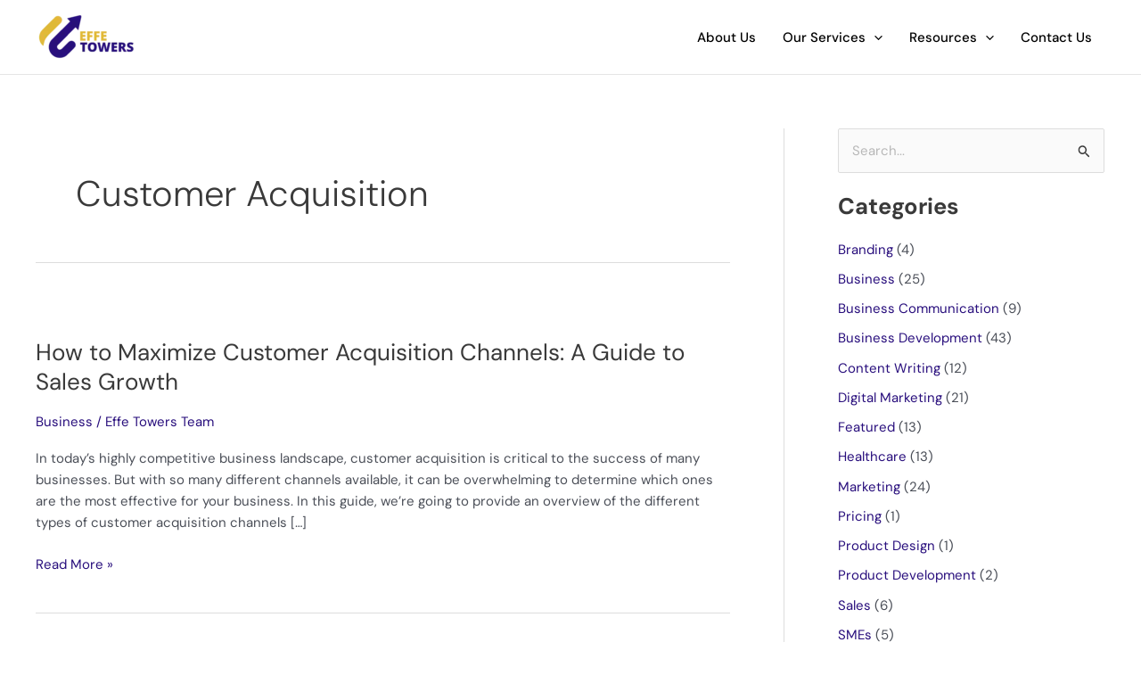

--- FILE ---
content_type: text/html; charset=utf-8
request_url: https://www.google.com/recaptcha/api2/anchor?ar=1&k=6LdqCDIaAAAAAOYWp4DCtWGexBbQ0pjF6nTCkeqA&co=aHR0cHM6Ly9lZmZldG93ZXJzLmNvbTo0NDM.&hl=en&v=N67nZn4AqZkNcbeMu4prBgzg&size=normal&anchor-ms=20000&execute-ms=30000&cb=95evmb1wd6hj
body_size: 49225
content:
<!DOCTYPE HTML><html dir="ltr" lang="en"><head><meta http-equiv="Content-Type" content="text/html; charset=UTF-8">
<meta http-equiv="X-UA-Compatible" content="IE=edge">
<title>reCAPTCHA</title>
<style type="text/css">
/* cyrillic-ext */
@font-face {
  font-family: 'Roboto';
  font-style: normal;
  font-weight: 400;
  font-stretch: 100%;
  src: url(//fonts.gstatic.com/s/roboto/v48/KFO7CnqEu92Fr1ME7kSn66aGLdTylUAMa3GUBHMdazTgWw.woff2) format('woff2');
  unicode-range: U+0460-052F, U+1C80-1C8A, U+20B4, U+2DE0-2DFF, U+A640-A69F, U+FE2E-FE2F;
}
/* cyrillic */
@font-face {
  font-family: 'Roboto';
  font-style: normal;
  font-weight: 400;
  font-stretch: 100%;
  src: url(//fonts.gstatic.com/s/roboto/v48/KFO7CnqEu92Fr1ME7kSn66aGLdTylUAMa3iUBHMdazTgWw.woff2) format('woff2');
  unicode-range: U+0301, U+0400-045F, U+0490-0491, U+04B0-04B1, U+2116;
}
/* greek-ext */
@font-face {
  font-family: 'Roboto';
  font-style: normal;
  font-weight: 400;
  font-stretch: 100%;
  src: url(//fonts.gstatic.com/s/roboto/v48/KFO7CnqEu92Fr1ME7kSn66aGLdTylUAMa3CUBHMdazTgWw.woff2) format('woff2');
  unicode-range: U+1F00-1FFF;
}
/* greek */
@font-face {
  font-family: 'Roboto';
  font-style: normal;
  font-weight: 400;
  font-stretch: 100%;
  src: url(//fonts.gstatic.com/s/roboto/v48/KFO7CnqEu92Fr1ME7kSn66aGLdTylUAMa3-UBHMdazTgWw.woff2) format('woff2');
  unicode-range: U+0370-0377, U+037A-037F, U+0384-038A, U+038C, U+038E-03A1, U+03A3-03FF;
}
/* math */
@font-face {
  font-family: 'Roboto';
  font-style: normal;
  font-weight: 400;
  font-stretch: 100%;
  src: url(//fonts.gstatic.com/s/roboto/v48/KFO7CnqEu92Fr1ME7kSn66aGLdTylUAMawCUBHMdazTgWw.woff2) format('woff2');
  unicode-range: U+0302-0303, U+0305, U+0307-0308, U+0310, U+0312, U+0315, U+031A, U+0326-0327, U+032C, U+032F-0330, U+0332-0333, U+0338, U+033A, U+0346, U+034D, U+0391-03A1, U+03A3-03A9, U+03B1-03C9, U+03D1, U+03D5-03D6, U+03F0-03F1, U+03F4-03F5, U+2016-2017, U+2034-2038, U+203C, U+2040, U+2043, U+2047, U+2050, U+2057, U+205F, U+2070-2071, U+2074-208E, U+2090-209C, U+20D0-20DC, U+20E1, U+20E5-20EF, U+2100-2112, U+2114-2115, U+2117-2121, U+2123-214F, U+2190, U+2192, U+2194-21AE, U+21B0-21E5, U+21F1-21F2, U+21F4-2211, U+2213-2214, U+2216-22FF, U+2308-230B, U+2310, U+2319, U+231C-2321, U+2336-237A, U+237C, U+2395, U+239B-23B7, U+23D0, U+23DC-23E1, U+2474-2475, U+25AF, U+25B3, U+25B7, U+25BD, U+25C1, U+25CA, U+25CC, U+25FB, U+266D-266F, U+27C0-27FF, U+2900-2AFF, U+2B0E-2B11, U+2B30-2B4C, U+2BFE, U+3030, U+FF5B, U+FF5D, U+1D400-1D7FF, U+1EE00-1EEFF;
}
/* symbols */
@font-face {
  font-family: 'Roboto';
  font-style: normal;
  font-weight: 400;
  font-stretch: 100%;
  src: url(//fonts.gstatic.com/s/roboto/v48/KFO7CnqEu92Fr1ME7kSn66aGLdTylUAMaxKUBHMdazTgWw.woff2) format('woff2');
  unicode-range: U+0001-000C, U+000E-001F, U+007F-009F, U+20DD-20E0, U+20E2-20E4, U+2150-218F, U+2190, U+2192, U+2194-2199, U+21AF, U+21E6-21F0, U+21F3, U+2218-2219, U+2299, U+22C4-22C6, U+2300-243F, U+2440-244A, U+2460-24FF, U+25A0-27BF, U+2800-28FF, U+2921-2922, U+2981, U+29BF, U+29EB, U+2B00-2BFF, U+4DC0-4DFF, U+FFF9-FFFB, U+10140-1018E, U+10190-1019C, U+101A0, U+101D0-101FD, U+102E0-102FB, U+10E60-10E7E, U+1D2C0-1D2D3, U+1D2E0-1D37F, U+1F000-1F0FF, U+1F100-1F1AD, U+1F1E6-1F1FF, U+1F30D-1F30F, U+1F315, U+1F31C, U+1F31E, U+1F320-1F32C, U+1F336, U+1F378, U+1F37D, U+1F382, U+1F393-1F39F, U+1F3A7-1F3A8, U+1F3AC-1F3AF, U+1F3C2, U+1F3C4-1F3C6, U+1F3CA-1F3CE, U+1F3D4-1F3E0, U+1F3ED, U+1F3F1-1F3F3, U+1F3F5-1F3F7, U+1F408, U+1F415, U+1F41F, U+1F426, U+1F43F, U+1F441-1F442, U+1F444, U+1F446-1F449, U+1F44C-1F44E, U+1F453, U+1F46A, U+1F47D, U+1F4A3, U+1F4B0, U+1F4B3, U+1F4B9, U+1F4BB, U+1F4BF, U+1F4C8-1F4CB, U+1F4D6, U+1F4DA, U+1F4DF, U+1F4E3-1F4E6, U+1F4EA-1F4ED, U+1F4F7, U+1F4F9-1F4FB, U+1F4FD-1F4FE, U+1F503, U+1F507-1F50B, U+1F50D, U+1F512-1F513, U+1F53E-1F54A, U+1F54F-1F5FA, U+1F610, U+1F650-1F67F, U+1F687, U+1F68D, U+1F691, U+1F694, U+1F698, U+1F6AD, U+1F6B2, U+1F6B9-1F6BA, U+1F6BC, U+1F6C6-1F6CF, U+1F6D3-1F6D7, U+1F6E0-1F6EA, U+1F6F0-1F6F3, U+1F6F7-1F6FC, U+1F700-1F7FF, U+1F800-1F80B, U+1F810-1F847, U+1F850-1F859, U+1F860-1F887, U+1F890-1F8AD, U+1F8B0-1F8BB, U+1F8C0-1F8C1, U+1F900-1F90B, U+1F93B, U+1F946, U+1F984, U+1F996, U+1F9E9, U+1FA00-1FA6F, U+1FA70-1FA7C, U+1FA80-1FA89, U+1FA8F-1FAC6, U+1FACE-1FADC, U+1FADF-1FAE9, U+1FAF0-1FAF8, U+1FB00-1FBFF;
}
/* vietnamese */
@font-face {
  font-family: 'Roboto';
  font-style: normal;
  font-weight: 400;
  font-stretch: 100%;
  src: url(//fonts.gstatic.com/s/roboto/v48/KFO7CnqEu92Fr1ME7kSn66aGLdTylUAMa3OUBHMdazTgWw.woff2) format('woff2');
  unicode-range: U+0102-0103, U+0110-0111, U+0128-0129, U+0168-0169, U+01A0-01A1, U+01AF-01B0, U+0300-0301, U+0303-0304, U+0308-0309, U+0323, U+0329, U+1EA0-1EF9, U+20AB;
}
/* latin-ext */
@font-face {
  font-family: 'Roboto';
  font-style: normal;
  font-weight: 400;
  font-stretch: 100%;
  src: url(//fonts.gstatic.com/s/roboto/v48/KFO7CnqEu92Fr1ME7kSn66aGLdTylUAMa3KUBHMdazTgWw.woff2) format('woff2');
  unicode-range: U+0100-02BA, U+02BD-02C5, U+02C7-02CC, U+02CE-02D7, U+02DD-02FF, U+0304, U+0308, U+0329, U+1D00-1DBF, U+1E00-1E9F, U+1EF2-1EFF, U+2020, U+20A0-20AB, U+20AD-20C0, U+2113, U+2C60-2C7F, U+A720-A7FF;
}
/* latin */
@font-face {
  font-family: 'Roboto';
  font-style: normal;
  font-weight: 400;
  font-stretch: 100%;
  src: url(//fonts.gstatic.com/s/roboto/v48/KFO7CnqEu92Fr1ME7kSn66aGLdTylUAMa3yUBHMdazQ.woff2) format('woff2');
  unicode-range: U+0000-00FF, U+0131, U+0152-0153, U+02BB-02BC, U+02C6, U+02DA, U+02DC, U+0304, U+0308, U+0329, U+2000-206F, U+20AC, U+2122, U+2191, U+2193, U+2212, U+2215, U+FEFF, U+FFFD;
}
/* cyrillic-ext */
@font-face {
  font-family: 'Roboto';
  font-style: normal;
  font-weight: 500;
  font-stretch: 100%;
  src: url(//fonts.gstatic.com/s/roboto/v48/KFO7CnqEu92Fr1ME7kSn66aGLdTylUAMa3GUBHMdazTgWw.woff2) format('woff2');
  unicode-range: U+0460-052F, U+1C80-1C8A, U+20B4, U+2DE0-2DFF, U+A640-A69F, U+FE2E-FE2F;
}
/* cyrillic */
@font-face {
  font-family: 'Roboto';
  font-style: normal;
  font-weight: 500;
  font-stretch: 100%;
  src: url(//fonts.gstatic.com/s/roboto/v48/KFO7CnqEu92Fr1ME7kSn66aGLdTylUAMa3iUBHMdazTgWw.woff2) format('woff2');
  unicode-range: U+0301, U+0400-045F, U+0490-0491, U+04B0-04B1, U+2116;
}
/* greek-ext */
@font-face {
  font-family: 'Roboto';
  font-style: normal;
  font-weight: 500;
  font-stretch: 100%;
  src: url(//fonts.gstatic.com/s/roboto/v48/KFO7CnqEu92Fr1ME7kSn66aGLdTylUAMa3CUBHMdazTgWw.woff2) format('woff2');
  unicode-range: U+1F00-1FFF;
}
/* greek */
@font-face {
  font-family: 'Roboto';
  font-style: normal;
  font-weight: 500;
  font-stretch: 100%;
  src: url(//fonts.gstatic.com/s/roboto/v48/KFO7CnqEu92Fr1ME7kSn66aGLdTylUAMa3-UBHMdazTgWw.woff2) format('woff2');
  unicode-range: U+0370-0377, U+037A-037F, U+0384-038A, U+038C, U+038E-03A1, U+03A3-03FF;
}
/* math */
@font-face {
  font-family: 'Roboto';
  font-style: normal;
  font-weight: 500;
  font-stretch: 100%;
  src: url(//fonts.gstatic.com/s/roboto/v48/KFO7CnqEu92Fr1ME7kSn66aGLdTylUAMawCUBHMdazTgWw.woff2) format('woff2');
  unicode-range: U+0302-0303, U+0305, U+0307-0308, U+0310, U+0312, U+0315, U+031A, U+0326-0327, U+032C, U+032F-0330, U+0332-0333, U+0338, U+033A, U+0346, U+034D, U+0391-03A1, U+03A3-03A9, U+03B1-03C9, U+03D1, U+03D5-03D6, U+03F0-03F1, U+03F4-03F5, U+2016-2017, U+2034-2038, U+203C, U+2040, U+2043, U+2047, U+2050, U+2057, U+205F, U+2070-2071, U+2074-208E, U+2090-209C, U+20D0-20DC, U+20E1, U+20E5-20EF, U+2100-2112, U+2114-2115, U+2117-2121, U+2123-214F, U+2190, U+2192, U+2194-21AE, U+21B0-21E5, U+21F1-21F2, U+21F4-2211, U+2213-2214, U+2216-22FF, U+2308-230B, U+2310, U+2319, U+231C-2321, U+2336-237A, U+237C, U+2395, U+239B-23B7, U+23D0, U+23DC-23E1, U+2474-2475, U+25AF, U+25B3, U+25B7, U+25BD, U+25C1, U+25CA, U+25CC, U+25FB, U+266D-266F, U+27C0-27FF, U+2900-2AFF, U+2B0E-2B11, U+2B30-2B4C, U+2BFE, U+3030, U+FF5B, U+FF5D, U+1D400-1D7FF, U+1EE00-1EEFF;
}
/* symbols */
@font-face {
  font-family: 'Roboto';
  font-style: normal;
  font-weight: 500;
  font-stretch: 100%;
  src: url(//fonts.gstatic.com/s/roboto/v48/KFO7CnqEu92Fr1ME7kSn66aGLdTylUAMaxKUBHMdazTgWw.woff2) format('woff2');
  unicode-range: U+0001-000C, U+000E-001F, U+007F-009F, U+20DD-20E0, U+20E2-20E4, U+2150-218F, U+2190, U+2192, U+2194-2199, U+21AF, U+21E6-21F0, U+21F3, U+2218-2219, U+2299, U+22C4-22C6, U+2300-243F, U+2440-244A, U+2460-24FF, U+25A0-27BF, U+2800-28FF, U+2921-2922, U+2981, U+29BF, U+29EB, U+2B00-2BFF, U+4DC0-4DFF, U+FFF9-FFFB, U+10140-1018E, U+10190-1019C, U+101A0, U+101D0-101FD, U+102E0-102FB, U+10E60-10E7E, U+1D2C0-1D2D3, U+1D2E0-1D37F, U+1F000-1F0FF, U+1F100-1F1AD, U+1F1E6-1F1FF, U+1F30D-1F30F, U+1F315, U+1F31C, U+1F31E, U+1F320-1F32C, U+1F336, U+1F378, U+1F37D, U+1F382, U+1F393-1F39F, U+1F3A7-1F3A8, U+1F3AC-1F3AF, U+1F3C2, U+1F3C4-1F3C6, U+1F3CA-1F3CE, U+1F3D4-1F3E0, U+1F3ED, U+1F3F1-1F3F3, U+1F3F5-1F3F7, U+1F408, U+1F415, U+1F41F, U+1F426, U+1F43F, U+1F441-1F442, U+1F444, U+1F446-1F449, U+1F44C-1F44E, U+1F453, U+1F46A, U+1F47D, U+1F4A3, U+1F4B0, U+1F4B3, U+1F4B9, U+1F4BB, U+1F4BF, U+1F4C8-1F4CB, U+1F4D6, U+1F4DA, U+1F4DF, U+1F4E3-1F4E6, U+1F4EA-1F4ED, U+1F4F7, U+1F4F9-1F4FB, U+1F4FD-1F4FE, U+1F503, U+1F507-1F50B, U+1F50D, U+1F512-1F513, U+1F53E-1F54A, U+1F54F-1F5FA, U+1F610, U+1F650-1F67F, U+1F687, U+1F68D, U+1F691, U+1F694, U+1F698, U+1F6AD, U+1F6B2, U+1F6B9-1F6BA, U+1F6BC, U+1F6C6-1F6CF, U+1F6D3-1F6D7, U+1F6E0-1F6EA, U+1F6F0-1F6F3, U+1F6F7-1F6FC, U+1F700-1F7FF, U+1F800-1F80B, U+1F810-1F847, U+1F850-1F859, U+1F860-1F887, U+1F890-1F8AD, U+1F8B0-1F8BB, U+1F8C0-1F8C1, U+1F900-1F90B, U+1F93B, U+1F946, U+1F984, U+1F996, U+1F9E9, U+1FA00-1FA6F, U+1FA70-1FA7C, U+1FA80-1FA89, U+1FA8F-1FAC6, U+1FACE-1FADC, U+1FADF-1FAE9, U+1FAF0-1FAF8, U+1FB00-1FBFF;
}
/* vietnamese */
@font-face {
  font-family: 'Roboto';
  font-style: normal;
  font-weight: 500;
  font-stretch: 100%;
  src: url(//fonts.gstatic.com/s/roboto/v48/KFO7CnqEu92Fr1ME7kSn66aGLdTylUAMa3OUBHMdazTgWw.woff2) format('woff2');
  unicode-range: U+0102-0103, U+0110-0111, U+0128-0129, U+0168-0169, U+01A0-01A1, U+01AF-01B0, U+0300-0301, U+0303-0304, U+0308-0309, U+0323, U+0329, U+1EA0-1EF9, U+20AB;
}
/* latin-ext */
@font-face {
  font-family: 'Roboto';
  font-style: normal;
  font-weight: 500;
  font-stretch: 100%;
  src: url(//fonts.gstatic.com/s/roboto/v48/KFO7CnqEu92Fr1ME7kSn66aGLdTylUAMa3KUBHMdazTgWw.woff2) format('woff2');
  unicode-range: U+0100-02BA, U+02BD-02C5, U+02C7-02CC, U+02CE-02D7, U+02DD-02FF, U+0304, U+0308, U+0329, U+1D00-1DBF, U+1E00-1E9F, U+1EF2-1EFF, U+2020, U+20A0-20AB, U+20AD-20C0, U+2113, U+2C60-2C7F, U+A720-A7FF;
}
/* latin */
@font-face {
  font-family: 'Roboto';
  font-style: normal;
  font-weight: 500;
  font-stretch: 100%;
  src: url(//fonts.gstatic.com/s/roboto/v48/KFO7CnqEu92Fr1ME7kSn66aGLdTylUAMa3yUBHMdazQ.woff2) format('woff2');
  unicode-range: U+0000-00FF, U+0131, U+0152-0153, U+02BB-02BC, U+02C6, U+02DA, U+02DC, U+0304, U+0308, U+0329, U+2000-206F, U+20AC, U+2122, U+2191, U+2193, U+2212, U+2215, U+FEFF, U+FFFD;
}
/* cyrillic-ext */
@font-face {
  font-family: 'Roboto';
  font-style: normal;
  font-weight: 900;
  font-stretch: 100%;
  src: url(//fonts.gstatic.com/s/roboto/v48/KFO7CnqEu92Fr1ME7kSn66aGLdTylUAMa3GUBHMdazTgWw.woff2) format('woff2');
  unicode-range: U+0460-052F, U+1C80-1C8A, U+20B4, U+2DE0-2DFF, U+A640-A69F, U+FE2E-FE2F;
}
/* cyrillic */
@font-face {
  font-family: 'Roboto';
  font-style: normal;
  font-weight: 900;
  font-stretch: 100%;
  src: url(//fonts.gstatic.com/s/roboto/v48/KFO7CnqEu92Fr1ME7kSn66aGLdTylUAMa3iUBHMdazTgWw.woff2) format('woff2');
  unicode-range: U+0301, U+0400-045F, U+0490-0491, U+04B0-04B1, U+2116;
}
/* greek-ext */
@font-face {
  font-family: 'Roboto';
  font-style: normal;
  font-weight: 900;
  font-stretch: 100%;
  src: url(//fonts.gstatic.com/s/roboto/v48/KFO7CnqEu92Fr1ME7kSn66aGLdTylUAMa3CUBHMdazTgWw.woff2) format('woff2');
  unicode-range: U+1F00-1FFF;
}
/* greek */
@font-face {
  font-family: 'Roboto';
  font-style: normal;
  font-weight: 900;
  font-stretch: 100%;
  src: url(//fonts.gstatic.com/s/roboto/v48/KFO7CnqEu92Fr1ME7kSn66aGLdTylUAMa3-UBHMdazTgWw.woff2) format('woff2');
  unicode-range: U+0370-0377, U+037A-037F, U+0384-038A, U+038C, U+038E-03A1, U+03A3-03FF;
}
/* math */
@font-face {
  font-family: 'Roboto';
  font-style: normal;
  font-weight: 900;
  font-stretch: 100%;
  src: url(//fonts.gstatic.com/s/roboto/v48/KFO7CnqEu92Fr1ME7kSn66aGLdTylUAMawCUBHMdazTgWw.woff2) format('woff2');
  unicode-range: U+0302-0303, U+0305, U+0307-0308, U+0310, U+0312, U+0315, U+031A, U+0326-0327, U+032C, U+032F-0330, U+0332-0333, U+0338, U+033A, U+0346, U+034D, U+0391-03A1, U+03A3-03A9, U+03B1-03C9, U+03D1, U+03D5-03D6, U+03F0-03F1, U+03F4-03F5, U+2016-2017, U+2034-2038, U+203C, U+2040, U+2043, U+2047, U+2050, U+2057, U+205F, U+2070-2071, U+2074-208E, U+2090-209C, U+20D0-20DC, U+20E1, U+20E5-20EF, U+2100-2112, U+2114-2115, U+2117-2121, U+2123-214F, U+2190, U+2192, U+2194-21AE, U+21B0-21E5, U+21F1-21F2, U+21F4-2211, U+2213-2214, U+2216-22FF, U+2308-230B, U+2310, U+2319, U+231C-2321, U+2336-237A, U+237C, U+2395, U+239B-23B7, U+23D0, U+23DC-23E1, U+2474-2475, U+25AF, U+25B3, U+25B7, U+25BD, U+25C1, U+25CA, U+25CC, U+25FB, U+266D-266F, U+27C0-27FF, U+2900-2AFF, U+2B0E-2B11, U+2B30-2B4C, U+2BFE, U+3030, U+FF5B, U+FF5D, U+1D400-1D7FF, U+1EE00-1EEFF;
}
/* symbols */
@font-face {
  font-family: 'Roboto';
  font-style: normal;
  font-weight: 900;
  font-stretch: 100%;
  src: url(//fonts.gstatic.com/s/roboto/v48/KFO7CnqEu92Fr1ME7kSn66aGLdTylUAMaxKUBHMdazTgWw.woff2) format('woff2');
  unicode-range: U+0001-000C, U+000E-001F, U+007F-009F, U+20DD-20E0, U+20E2-20E4, U+2150-218F, U+2190, U+2192, U+2194-2199, U+21AF, U+21E6-21F0, U+21F3, U+2218-2219, U+2299, U+22C4-22C6, U+2300-243F, U+2440-244A, U+2460-24FF, U+25A0-27BF, U+2800-28FF, U+2921-2922, U+2981, U+29BF, U+29EB, U+2B00-2BFF, U+4DC0-4DFF, U+FFF9-FFFB, U+10140-1018E, U+10190-1019C, U+101A0, U+101D0-101FD, U+102E0-102FB, U+10E60-10E7E, U+1D2C0-1D2D3, U+1D2E0-1D37F, U+1F000-1F0FF, U+1F100-1F1AD, U+1F1E6-1F1FF, U+1F30D-1F30F, U+1F315, U+1F31C, U+1F31E, U+1F320-1F32C, U+1F336, U+1F378, U+1F37D, U+1F382, U+1F393-1F39F, U+1F3A7-1F3A8, U+1F3AC-1F3AF, U+1F3C2, U+1F3C4-1F3C6, U+1F3CA-1F3CE, U+1F3D4-1F3E0, U+1F3ED, U+1F3F1-1F3F3, U+1F3F5-1F3F7, U+1F408, U+1F415, U+1F41F, U+1F426, U+1F43F, U+1F441-1F442, U+1F444, U+1F446-1F449, U+1F44C-1F44E, U+1F453, U+1F46A, U+1F47D, U+1F4A3, U+1F4B0, U+1F4B3, U+1F4B9, U+1F4BB, U+1F4BF, U+1F4C8-1F4CB, U+1F4D6, U+1F4DA, U+1F4DF, U+1F4E3-1F4E6, U+1F4EA-1F4ED, U+1F4F7, U+1F4F9-1F4FB, U+1F4FD-1F4FE, U+1F503, U+1F507-1F50B, U+1F50D, U+1F512-1F513, U+1F53E-1F54A, U+1F54F-1F5FA, U+1F610, U+1F650-1F67F, U+1F687, U+1F68D, U+1F691, U+1F694, U+1F698, U+1F6AD, U+1F6B2, U+1F6B9-1F6BA, U+1F6BC, U+1F6C6-1F6CF, U+1F6D3-1F6D7, U+1F6E0-1F6EA, U+1F6F0-1F6F3, U+1F6F7-1F6FC, U+1F700-1F7FF, U+1F800-1F80B, U+1F810-1F847, U+1F850-1F859, U+1F860-1F887, U+1F890-1F8AD, U+1F8B0-1F8BB, U+1F8C0-1F8C1, U+1F900-1F90B, U+1F93B, U+1F946, U+1F984, U+1F996, U+1F9E9, U+1FA00-1FA6F, U+1FA70-1FA7C, U+1FA80-1FA89, U+1FA8F-1FAC6, U+1FACE-1FADC, U+1FADF-1FAE9, U+1FAF0-1FAF8, U+1FB00-1FBFF;
}
/* vietnamese */
@font-face {
  font-family: 'Roboto';
  font-style: normal;
  font-weight: 900;
  font-stretch: 100%;
  src: url(//fonts.gstatic.com/s/roboto/v48/KFO7CnqEu92Fr1ME7kSn66aGLdTylUAMa3OUBHMdazTgWw.woff2) format('woff2');
  unicode-range: U+0102-0103, U+0110-0111, U+0128-0129, U+0168-0169, U+01A0-01A1, U+01AF-01B0, U+0300-0301, U+0303-0304, U+0308-0309, U+0323, U+0329, U+1EA0-1EF9, U+20AB;
}
/* latin-ext */
@font-face {
  font-family: 'Roboto';
  font-style: normal;
  font-weight: 900;
  font-stretch: 100%;
  src: url(//fonts.gstatic.com/s/roboto/v48/KFO7CnqEu92Fr1ME7kSn66aGLdTylUAMa3KUBHMdazTgWw.woff2) format('woff2');
  unicode-range: U+0100-02BA, U+02BD-02C5, U+02C7-02CC, U+02CE-02D7, U+02DD-02FF, U+0304, U+0308, U+0329, U+1D00-1DBF, U+1E00-1E9F, U+1EF2-1EFF, U+2020, U+20A0-20AB, U+20AD-20C0, U+2113, U+2C60-2C7F, U+A720-A7FF;
}
/* latin */
@font-face {
  font-family: 'Roboto';
  font-style: normal;
  font-weight: 900;
  font-stretch: 100%;
  src: url(//fonts.gstatic.com/s/roboto/v48/KFO7CnqEu92Fr1ME7kSn66aGLdTylUAMa3yUBHMdazQ.woff2) format('woff2');
  unicode-range: U+0000-00FF, U+0131, U+0152-0153, U+02BB-02BC, U+02C6, U+02DA, U+02DC, U+0304, U+0308, U+0329, U+2000-206F, U+20AC, U+2122, U+2191, U+2193, U+2212, U+2215, U+FEFF, U+FFFD;
}

</style>
<link rel="stylesheet" type="text/css" href="https://www.gstatic.com/recaptcha/releases/N67nZn4AqZkNcbeMu4prBgzg/styles__ltr.css">
<script nonce="2KwtmAcLyGNVGYGo9lRyHg" type="text/javascript">window['__recaptcha_api'] = 'https://www.google.com/recaptcha/api2/';</script>
<script type="text/javascript" src="https://www.gstatic.com/recaptcha/releases/N67nZn4AqZkNcbeMu4prBgzg/recaptcha__en.js" nonce="2KwtmAcLyGNVGYGo9lRyHg">
      
    </script></head>
<body><div id="rc-anchor-alert" class="rc-anchor-alert"></div>
<input type="hidden" id="recaptcha-token" value="[base64]">
<script type="text/javascript" nonce="2KwtmAcLyGNVGYGo9lRyHg">
      recaptcha.anchor.Main.init("[\x22ainput\x22,[\x22bgdata\x22,\x22\x22,\[base64]/[base64]/[base64]/ZyhXLGgpOnEoW04sMjEsbF0sVywwKSxoKSxmYWxzZSxmYWxzZSl9Y2F0Y2goayl7RygzNTgsVyk/[base64]/[base64]/[base64]/[base64]/[base64]/[base64]/[base64]/bmV3IEJbT10oRFswXSk6dz09Mj9uZXcgQltPXShEWzBdLERbMV0pOnc9PTM/bmV3IEJbT10oRFswXSxEWzFdLERbMl0pOnc9PTQ/[base64]/[base64]/[base64]/[base64]/[base64]\\u003d\x22,\[base64]\\u003d\x22,\x22w43Cky5PwoHDqSfCmMK5TMKQw5vCiS1cw45aNsOYw4V3OVXCqUN9c8OGwp7DnMOMw5zCowJqwqgCHzXDqS3CtHTDlsOGYhs9w4bDksOkw6/DgcKhwovCgcOUKwzCrMKvw4/DqnYDwrvClXHDtcOsZcKXwrDCtsK0dwDDi13CqcKNDsKowqzCn2Rmw7LCn8OCw717PMKJAU/Cl8K6cVNJw4DCihZiR8OUwpFhWsKqw7Zowq0Jw4Y6wrA5esKGw5/CnMKfwr7DpsK7IH3DhHjDnXLCtQtBwp7CqTcqQ8Kgw4VqaMKOAy8EOCBCAcOswpbDisKew5DCq8KgcMObC201G8KYaE8DwovDjsOqw7nCjsO3w5E9w65PE8OfwqPDnifDsnkAw49Ew5lBwqrCk1sOKUp1wo5Xw4TCtcKUTUg4eMOdw5MkFEpJwrFxw6g0F1kFwpTCul/DpmIOR8KHUQnCusOADk5yOn3Dt8OawoXCgxQEdsOOw6TCpzRAFVnDqjLDlX8Cwrt3IsKjw4fCm8KbPRsWw4LClwzCkBNEwrs/w5LChGYObiQmwqLCkMKTEMKcAhrCp0rDnsKYwqbDqG59WcKgZXrDnBrCucOAwpx+SD3Cs8KHYzoWHwTDqMOQwpxnw6zDssO9w6TCjcOLwr3CqgjCoVk9DnlVw77Ch8O/FT3DssOAwpVtwpTDrsObwoDCscO8w6jCs8OawrvCu8KBNcOCc8K7wq3Cq2d0w5DCiDU+Q8O5Fg0HA8Okw49YwpRUw4fDhsOZLUpFwrEyZsO0wrJCw7TCknnCnXLCjUMgwonCjVFpw4lrJVfCvW3Dq8OjMcO8US4hQ8K7e8O/CHfDth/ClMKZZhrDkcOvwrjCrQYjQMOuUcOXw7AjQsO+w6/CpB4hw57ClsOMLiPDvS3Cg8KTw4XDsgDDlkURR8KKOAXDt2DCusOpw7EabcKLVwU2e8Klw7PClxXDqcKCCMOgw6nDrcKPwqUNQj/CpGjDoS4lw7BFwr7DgsKww73CtcKKw7zDuAhBaMKqd2g6cErDmXo4wpXDin/[base64]/wp7CuMKCw4LDq8K0wqU7wqnDlgoiwpoiCRZpbcK/w4XDlyLCmAjCpRV/w6DCtcOUVm3CiB9ISn/[base64]/wovDtMKgNhnDrUPCnsOMbD3CjiDCqsOXEMO6bcKLw7nDvsK2wq4xw5jCh8OqbgfCqz/Cq0zCu3ZKw6jDsGUNa1wrLcOrN8Kvw7rCosKyKsO2wqcuNMOYwpTDtsKzw6TDgsKVwpjCtm7Cqi7ClBVJMnTDvC/[base64]/Ct8OfwrPCtFZGwr9QwqvCkMKzw4jDj3rCix86w6vDucKOw4ZcwqrDsC8YwofClnxeN8OvKsK2w4pvw6pNw7HCs8OaBiZdw7FKw7jCrX3CgErDpVXDrlsSw4BwTsK/Q0fDrF4eZ14tQsKswr7ChhB3w6fDgsOhw47DoG1aJ3UMw7vCqGjDgVwHJhxaXMKzw5sHUsOAwr3DgxkiZ8OMwrnCh8O6bcOdJcOrwptYS8OzGTAeT8Ovw7fCqcKLwrRow7ktaUjClx7CvMKmw4jDpcOXPT9QW1wtOGfDoWXCoR/DnC5awqLCtUvCkwDCpcKyw5w3wrMGHEFNEsOBw5vDsTk2wovCmihIwpzCrW0sw78ww7Naw5siwpjCjsOvLsOAwpNyWlxKw6XDuVHCjcKbZXJswqvCtDgoNcK5CB8nIixPGMOHwpzDicKsRcKqwrDDrznDtS7CjiYJw5HCmR/DrzLDj8OrVkELwqXDgRrDvx/CmsKHZwkaWsKYw6NRADXDnMKCw4fCrcKsXcOTwp4qUAsWXQzCjQbCpMOIOsK9W3jCukRHUsKswrZRw4RWwojCnsK0wrLCrsKSJ8OaSCrDlcOvwr/CnnNawp4NTsKEw5hfcsOqGWjDmGzDpDY7BcKTZ1zDj8KUwozCjR7Dkx3Cv8KOa2FjwpTCth/[base64]/DqcKzIiTDuyvDm0nChsKlUMONw5A1wqxawqJTw4AGw4UMw6PDuMKteMOhwp3DmMKfWsK0UsKWa8KWFMOKw4zColovw4oXwrYLwofDo1rDr3rCmw/DtUHDsyjCvx4gUGkJwpvCgxDDqMKtECtCLQLDtMK9Qj/DsgbDmwjCosKsw4TDq8KaIWXDjQk7wqc+wqlpwpc9wpJzU8OSKU8uXXfDv8KXw4FBw7QUJcOYwqxJw5jDrSvCmMKpf8Ofw6fCn8K/NsKnwpfCmcOJXsOWNcKpw5bDgcOiw4c9w4ISwrzDuHNnwq/[base64]/UyDDr8OCIMK4w4XDtSbCryINJMK6wqh6wq9Tayx9w4PDrsKoTcOmc8KawoRPwpfDqT/DrcKlKhzDpx7CtsOYw5FreRTChEpOwoYLw7Q/[base64]/Dk8OycsKqaMKLHEfCm3bDjsOPZh8zPV5Pw5x2FX/DmMKubMKwwoXDi3/Cv8Kmw4TDr8KjwpDDiSDCv8OuegrDnsOHwo7Cv8KlwrDDicKpJE3CrjTDkMKbw4/[base64]/DhEJqCMO6wp18w7XDsFfCh0ELwrzCisOhw6vCq8KFw7laAmB5WWDCkSdQW8KVa2PDoMK3PywyT8OEwr45IRg8acOew6vDnTrDhMOHZsOdXsOfHsKgw7J/ZQEWRiQpViNzwrvDg1UwAA1Xw6BKw54zwpnCii5kTSZsEHjCv8KjwpladRIoLsO0wpLDixDDncOCAkjDjx1ETiJ/wqPDvQEIwo0nO2zCp8Omw4HCpyzChxvDowgDw6DDssKAw4Ajw556Z0bCgcKTw6rClcOcT8OARMO5wq1Mw7AcagTDgMKlw43CjTI2UnHCrMOICsKkwr5zwoHCumZrOcO4FsK5amHCqmwkAz/Du13DvMKjwrYTdcKWQcKtw5k6Q8KBIMO4w7/CmFHCtMOZw7IGScOtcxc+esOgw6PCn8OPw7vChHt8w6J/wrXCq3ofOhA7w5bCkg7Ds30xcBYqMB19w4vDnzIlCSp6KMK5w4AAw4/CjMOIbcOmwqUCGMKIHsKCXFZsw4vCvhzCqcKpwpjCoCrDqHPDji4NSz8vVj8yUMKSwplpwoh9MjYXw7zDuQ9Fw5fCh0x3w5ASA0bCl2Ykw5vClcKGw61CVVfCpH/Di8KpCMKow6rDoGs/IsKewp/DqMK3C0Q6wrXCjMOQVsKPwqrDjSbDqHEVTMKAwpXDnsO2YsK6wrlXwp84VnfDrMKEZgZ+DhnCi0bDvsKnw4/CocONw5jCrMOJUMKAwoPDgDbDuxXDvVQUwofDr8KDZsOmLcKAJR4Lw6Znw7c9diPCnxF+w6LCohHCtXhswqDDnRTDimJ6w4XDsUsDw7wMw5LDmxDCt2cQw5rChW80O1hIV0/Dpj8BFMOEXnnChMO6WcOwwq9nNcKdwo7Ck8OCw4jCrArDhFg+OjA+O3UFwrnDmWJdYA3Cp217wq/Ci8Ofw6NHEcO9wrXDs1oHLMKZMh7CmHPCumoTwpHDgsK5ChdHw6fDkjLCvcKPOsKfw4Anwpocw48YWsO/H8K7w5vDs8KQNnR2w47DisKow7kTfcOcw47CuTjCrMKCw485w4rDmMKwwqzChsKsw5HDvcKqw4hKw5TDssOgbDsvccKnwqXDqMOPw40XFhQ9woNaRlzCsQLDj8O6w7vCr8KlesKfbDDDhCs+wpo+w5pRwoXCimfDt8O/bzjDhnPDpcO6wpPDgxrDgG/CrsO4wploHSLCmTw6wpV+w5F5woZaNsO1UhtIwqDDn8KFw4nCjH/ClSjDoDrCrmjCuUd3XcOzXlFUGsOfwoXDhy9gw6XCnQjDrcOWM8K6LX7DlMK3w6fCnDvDojAbw7/[base64]/w6/[base64]/CncKNLsOVYlvCscKnWcOowowIWcK9w4fDtEMxwq1neR8aw4PDqDzDrMKawoDCmcOVTDF9w6TCi8OewrHCjybConBhw6hWccO5McOww5LCkMOZwp/CrlrDp8K9acOkfsKRwqPDnnhfTkhuBMKPccKGX8KSwqbCgcOxw5Q/w6Jiw4/[base64]/MxQ0wpdKXMKSIjPDvsO7w7fDhTNjBcKzfyxgwqgJw7bDl8OeNMKYA8OMw5hdwrrDtsK3w53Dh1QdGcOWwqRHwr7DtwI5w4PDkmLChcKLwpkaw4/DmAfCrg1hw4dXQcKnw6/Ck2fDiMK7w7DDncOaw7QPJcOAwo4jP8K/[base64]/[base64]/CpcKkwpnDp8KVwq/Cj8OifkbCuBoQEcOIw4/[base64]/DkMOCwrHDl8OCw5HCsMKZwqFmbMKFKQbCgsOsC8Oqc8KawqJaw5XDhkx9wpvDoS4twpzDgiJtZQXDllLCiMKQwqzDtsO9woVqDglyw4fCocKabMK5woV0wpPCg8Kww6HDu8KBa8Ogw7zCsho4wowEAxY3w5w/ecOpXzhVwqc1wqDDrkkUw5LCvMKnGwULXwrDtirDjcOdw4/[base64]/[base64]/Cp8KfwqJUAMKldVh7wpjCh8KQWMK6YQZgfMOvwo1lVMKWQcKgwrIkKj4WRMK/OsK2wpVwScOxCsOxw7wLw4XDhTHDvsOGw7TCqVvDqsOJIUbCusKwOMO1HMKpwo/DnFlBFMK9w4fDqMKFSMKxwpIxwozDig8+w7BEdMKkwrbDj8OQBsKAGWzDmzBPcSB2UXnClhrClsKQOVQHwpvCjVFZwofDhMOUw5vCucOPAmrDogjDqgnDrU50JcO/[base64]/DgATDq27CjMOvWcO8w7fDnsONTcOSKGbCtsOSwqtjw4s4ZcO3wqfDgTnCu8KJRRRdwqI0wp/CsBrDuAfCkxEJw6BvBzPDvsK+wqLDosONfMOcwrfDpQbDmjwuQRTCq0gsRVsjwofCk8OWc8Kiw4sCw6/Cp0nCgcO3J2nCg8OjwqXChXcJw5Nywq3Csl7DuMOOwq4iwpQsEyXClCbCkMKVw4U6w4fChcKlwo/CkcKjKiElwoTDqD9pYEfCpcKuD8OSPMKowp94YcKhKcKPwrJXB0h4QxlywozCsU/Co2ZfBsOBQFTDrcKiN1PCtMK4bsKzwpBTAxzDmT5TKxrChnM3wpN4wrXCujQ6w4oCPMOvXkgrIsOKw4kvw6h9ThxsBMKsw7QfYcOuWcK1UMOeXg/CgMOtw5dWw7rDvcO1w4/Di8KHFhHDmcKsdcOILsKGI3LDqjjDrMOOw7bCn8OVw6VJwo7DusOXw6fCn8OtckVqMcKXwq9Jw6zCjXAnfm/DohAREcOtwpvDsMO2w41qXMKCBsKBXsKmwrrDuA54LsOEw43Dj1jDhsOFcSg3wqjDghUoBcOIV2jCisKXw6sTwrdNwpfDph5ew6HDpsO1w5TDg3dxwqvCl8KCACJtw5rCp8KIV8OHwpdPJxNgw5Mow6PDnkssw5TCggdpJyfDtTPCrx3DrcKzBcOKwrU+VCbCqx/CryPDmTXCukIWwoEWwoV1woLDkxDDsjHDqsOKT0zDkWzDu8KaP8KEMwRODUXDhXQDwqrCj8KjwqDCusK+wr/Cu2LCnzHCkVrDrhHDtMKiYsKZwrwUwrhLd0FNw7PCgEdSwrs0KkM6wpNgBcKQTCfCg15Cwo0afcKxBcKHwpY8w53DisOYf8KtL8OSR1c4w7fCjMKtYkdKd8KcwqwqwovDpy/DsXPCocOBwr42WkQvd3lqwoNYw6x7w5tZw4oPNV8sZWzCiAY8w5hkwolxwqPCsMOjw6/DmQTCmsKhCzTDmGvChsKpwq87wroCYmbCncKoGgViEUFuUxvDhUBZw4TDj8ObIMO3VsKlYi0vw4Qtwr7DqcOIwpJLEcOXwo1ldcOcw5cJw4kWEwg4w4vCvsOvwr3CoMO9IMOxw48gwrDDpcOrwodiwoICw7TCsVAMMhfDr8KGG8KLw41ZDMO5WsK1bBHDmMOpP21/[base64]/Cvx8QQAvDqcOBCzdQITfCkEsNwoVRw487YH1mw70BDMOmdsKrHxE0Nndtw5XDhMOyQUfDtgY7FDHCgVk/WcO5KMOEw71qWwdww4ZHwpzCsxrCoMOkwoshXTrDscK8VljCuy8ew4NeSzZ7IARfwr7DvcO+w7fCmcKxw7fDg0fDnnJIHsOmwr8vScOVHmbCv2ldwoPCr8KNwqvDnMOVw77DrAzCmxvDkcO8w4YMwpzClsKoWT97M8KYw6rCmi/DkWfCskPCqsKmJE9lRXJdcklow68Ww6tbwrvCtcK+woN1wpjDvB7CkXXDmTguQcKeHAcVJ8KBD8K/wqfDq8KFf2tDw7fDu8K7wp9Yw7XDicKITXrDlMKWcSHDoFwjwqspQMKyZ2Zyw7tkwrk0wqvDlR/Crgtsw4zDqcKtw7ZmUMOawrfDpsK1wqnDoXzClCNxdTDCv8OqSCk1w6J+wpFEw5bDrANCJMK1U3sDSW7Co8OPwpLCqWlowr82NgIMHSNrw4NKVSo0w7oLw5MEUUFxwqXDt8O/w7zCpMK9w5ZJMMOywrvDhMKkMB3DhF7Cu8OPB8OoI8OIw6TDqcK5W0V3MVPCsXIaT8OmM8KBNGYJdDEjwqt8wr3CgcOiYj8pKMKbwqzCmcOfK8O7wp/CmMKNGWfDl0d5w7srAVRMw7txw6DDgsKGAcKnDygncsK5w4oUY3oJW2fDlMOVw7ARw4TDqDzCnA1DSCQjwopCw7TDicOhwoY1wq7CiDDCssO1AsOmw6/Di8O6ck/DmRTDocOpwpAWbRERw5Egwr1RwoXCknjDlBIIJ8KaXXBNw6/Coz3ChsKtBcO4FsO7NMKDw4rCr8K6wqZnDRFbw5TCv8Kxw5HCjMKWw4QLO8KJasOew6h+w53DnnjDocKww4HChQDDsVJ/FjDDucKPw5ggw4jDhl7CscOWYsKRBsK4w77DisOow558w4LCjTXCtsKXw5/Cj2vClMK4JsO5NcK2bQ/[base64]/DlcK/wqXDjzdGw7jCgMKVw44zUcOBGcOsPsOxfBdqZ8KYw4fCgXkJTMOkaV4aUHnCjUXDk8KHNXRLw4nDsnhcwpJ6JAvDlyxxwq/DjyvCnXM0Q25Nw47CuW0+bsOTwr8uw4vDiH4gwqfCv1N2QMOpAMKZN8OQGcOGSEDDqw9Lw7zCsQHDqHZAfsKXw5EpwpLDnsORQsOiAnzDv8OsU8O+TcO4w57DqcKuaQt9dcOVw7TCvn7CtiIMwoAod8K/woPDt8OfHQlffMOVw77DtikcQcKpw4nCpFPDlsOuw7tXQVEZwpbDqHfCjsOtw7sDworDv8KPwqrDj0BaRmjCn8OPCcKFwpnDssKcwqQzw5vDtcKwPyjCg8KGUCXCs8ODWRTCqQ7Co8OZYAbCszXDrcK3w4d2FcKzHcKaM8KjXj/Cp8KEFMO7OMK7GsOkwpnDqsO5QSN/w53Cl8KeCFfDtcOqMMKMGMOfwoBMwr5nV8Ksw4PDuMOvZsOGGi3CnkzCncOswqgOwoJdw5lWw6XCnXbDikbCqxPCkzbDisOzVMOUwqbCs8OKwqTDmsOHw5XDmE0lI8ObeW3DqTY3w5rCgXBWw6I+NlfCtybCg3TCvMKeKsOpI8O/[base64]/YMOId8OLEcOAw4tBGcOpQSg+WQvDsn/[base64]/Ckg/DtyLDi8OHw5UywpvDkn9jOwdYw7bDokzChC95NmUgUcO/UsKRMm3CmMKfZkwKfSbDiR/DmMOpw4cKwp7DlcKgwpgEw6EUw5XCsAPDlsKgF1vDhHXCq3Icw6XDrcKGw7lNVsKtw6bCq3QQw57DpcKjwrEJwoDCqkBNEMOgXCzDl8KeZ8O3w7BgwpkAGk/CusOZfT3CrTxpwq8sVsOIwobDoi/Cr8KUwoBYw5PDohsSwrU9w7HDtT/Dq0fDu8KNwrzCvQfDhMKIwofCs8OtwoQGw7LDughnaWBww71WVcKoTsKTEsOvw6NgVADDuF/[base64]/DrMOwQcO9wrlrw5bCocK2RcO3w4rCrsKPQF/ChMKEP8OFwqTDg251w4stw5bDhcKbXXkXwq3DmD0Gw7vDhk3CgngsdXfCvMKvw7PCvy5zwojDlsKPDxlGw6LCtR0rwq3CuWgIw6PCgMKJasKbwpZww7wBZMOYZT/DicKkWMOSZCPDsWVoLm95GHHDmFVTBHfDq8OIU1I8w5NawrkMXE48BcOJwrfCplfCvcOSYR/Cp8KJKXUOwppIwr81ccK3asOPw60Rwp/DqcO9w7Mpwp1nw6sdICTDklLCucKwJ08qw4/[base64]/DhMK+XHQ6fwTCosOEWjs4UsKiwqJaPcOGw5/[base64]/[base64]/Cu8Ojw5XDm3MaFcOKwp7Ct8KwbCPCmCYUwo/[base64]/[base64]/[base64]/Chw0fwpolw43DqcKMwodgTk5+BsOqGcKFeMKPwpgcw5nCg8K3w4waDCQSEcKQJy0JIl4Dwp/Dii/CkThKZhU5w5TCsRVZw7/DjUpOw77DuzzDucKVKcOgB1FKwrnCqMKkwpjDpMK7w73CscOgwpnCg8KkwprDpRXDrWkpwpN1w4/DpBrDpMKyKQohR0x2w5gLPitQw5I3fcOjOE1ICQnCgsKbw4LDrcKwwrlKw7t8wphZU0LDi3PClcKHTR5+wopLfcOdRMKHwoobVcKrwoYMw59jDW0ww7cFw7s8fsO+AULCsy/CpnhLw4TDq8KQwp3DhsKFw7nDjUPCl2fDgMKPQsKow4DClMKmQsK6w6DCuSt/wrc9IsKBw7cgwr10wpbCiMK9KcKMwp50wokjZBLDtMO7wrrDgAFEwrrCncK+QcOOwqNgwo/ChVbCrsKiw5zCqcOGDRjDt3vDtMO5w71nwrDDrMO/w71Fw48IUSLDvl/Dj3zDpMKMZ8K3w6xwbhDDpMOGw7lODj7Ck8KBw63DvnnClcODw7bCmsO/[base64]/G8OXw44pC8K8D8Okw5N3wqwqEQU4QA0EbcKKwoPDuQXCh188IUvDuMKLwpTDp8Ohwp7DmMKJaw1/[base64]/DjcOULsKQwoZxNcKKw6DCmSc8w7tYw7RiQsOTDSjDlMOsIcKPwofDtcOQwpYybWHCvnPCrSwFwpZQw6fCh8KYex/DncOCGXDDtMObbsKnXyDCsAdEw5BRwpDClD4zS8OzMB81woADb8KJwq7DglnCmHvDsz/[base64]/CjBzClj3Dj2bDmcO5w5HDkcKzA8OPLcOkwq1lT21gfsKzw7rCmsKeVsOVLFRGCMOQw5BGw63DiX1Awp3DrcODwrovw6lDw5nCqzPDiUzDph/CosK8S8KoUj9mwrTDt2LDmBYsUGXCgh/[base64]/DnSAwT8O2dAYDwr7Cs8KYd8O/[base64]/w5DCk8O3w4nCrELCocOCw6k2ERfDjMOKXwd/A8Kqwp47w58DVhEEwqw/[base64]/[base64]/CiijDgX/DpsKUw5nDv8K6dndfIcOrw655T2Fawp/DpRkBaMKyw6/CtMKiX2nDnTN/aRHCmlHDtMKnw5PCqSLDlcOcw7LCqm7CpgTDgHk8ecK3HE8+P3vCkTpwbC0nw7HCmMKnF01vKCHCrMO8wpEvIBADcCvCn8OzwqfDlMKHw7TCrlnDvMOqw4vCu3p2w4LDvcOswp/[base64]/DosKVUcK5w6fDiULCmmzDgcOMw7bCrmVMBMO7FgPCq0bDu8ORw7bClSwUT1rComnDusOIIsKUw5jCpwbCn3TChR5Gw5DCqMKSCkHChyEYUBDDm8O7RcO2Kl3DrRfDrMKqZcK+MMO6w5rDnWEIw6nDuMKvCig9w73DowLDoUsLwqhKwo7Du0RYBi/ChB3CnRsECnnDng/DinbCrSfDg1c1IQNZDXrDmSckGnt8w5N0bsOhdAYbEU/Dix5rw6JYAMObZcOlfVBWbcOFwoLCiEJ2asK5XMOWc8Ouw6kkwqd/w7LCmWIiwqM4wr3CpyzDv8O8V3/DtjNZw6nDhsO8woJEw6xYwrNlCMKUwrhFw63ClmrDm0oyRBFxwofCrMKle8OsecOQSsOiw5XCqnzCtH/CscKucFshQlvDlGReEsK3LzBPAcKHOcKKQFgaEilaSMKnw5Ycw5pQw4/Cn8K8GMOpwr4dw6LDjXtiw6dqAMK+wqwdSmcbw6knZcOCw6Z3EsKUw6rDmsOrw6AfwopvwpxYWDsCOsObw7YjN8Kdw4LDuMOfw5wCO8KbBUgpwoVkH8Kbw6/Dqj0cworDr30GwqAYwq7DrcOpwr/CrcKOw4bDhlBNwpXCgSV7FHzDh8KIwoYNT2ZeKzTCjS/DpjFMw4x9w6XDinUtw4fCtTvDhibCg8KwRlvDvUDDtQthZxXCsMK1WU9Jw5/Ds1XDmx3DllNsw5LDq8Obwq/DuwN3w7dwfMOINcO2w4TChsO3DsKpSMOWwoXDh8K+L8OGMsOLB8KwworChcKVw6MXwo3Du34cw6F4wo0/w6o8wonCnhbDoi/Dn8OEwrLCu1wUwq/DvsOtNXdDwojDuH3CkiLDnGHCrVdOwpU7w64Gw7YKGSRuOUV5IcO4OcOnwpsEw6HCrFYpAg04w7/CmsOiNcOVck8cwrrDkcKOw53DksKswpR3w4DCjMOTfsK8wrjCpsO/czIlw57CqV3CliLDvHLCux3DqlDCjXQcTGIHwpZcwpHDtEBKwoDCp8O6wrjDtMO5w70zwrgqPMOJwpNfD3wuw79wGMOQwqJEw7slClkuw7ZaYjHClsK4ISJpwrDCognDv8KdwoTCpcKBwqvDm8KMNMKrfMK3wp0LJgdFBD/Cq8OOF8KJSsKoNcK2wrbDmR/[base64]/Cmm3DsnnCnMKVIsOww7ldXMKawrgdCcOPAsORawjDu8OuJjTCrwHDrsOGQwbDnA9MwqkYwqLCicORNyDCrMKYw5lcw7/CmH/DlGLCmcK4Cx0kdcKTMMKtwrHDhMKAQcOmVhd1DAk5woDCiG7CqcOLwrfChcO/dMKCTRLDjx9mwrzCvMOZwqbDg8KuOGrCnFwswoPCpMKdwqNUJjjCuAISw7M8wp3DliV/JsOrHQvDrcKHw5tlZVEoTsKuwqAQw4/CpcO+wpUewpnDrQQ7w6h6HcKkfMOyw49Iw7fDncKZwp7CqkNqHCDDrXhyKcOtw5XDoVQiLsOqMsK8wrzDnlhZKA3Di8K1G3nCrBQ+a8Ogw5PDhsK4Q0LDpX/[base64]/Ds8Ozw68IUMOrcF3DlMORw7VeJsKQFsKowoEAw4AOEMOawohfwoILCErChgI/wp8vZwvCjzBfGA7DnSXCtBVUwr9Bw7rCgF8dBMKqQcKRMUTCpMOlw7fDnm1BwqzCj8OhNMOwLMKYQVUJw7fDicKLMcKCw4Qqwo88wrnDtB3CpnYjfX9sUsOywqMkP8OYwq3DkMKFw7JmfShSwqXDlAXCk8KgZWZqC2PDpzbDgSJ/ZV5Yw7DDvi9wcsKMYMKfHAHCg8O+w5/DjTDCp8OiIkbCmcKiwo5Cw54Ybx18ayrDlMOXDsOdM0V1EsOjw4liwrzDnhTDq3c8wprCuMO+DMOrLnjDggUqw416wpzDvMKSdGrCvWA9JMOZwqjDksO1B8Osw6XCiHXDrCo5esKmSytdc8KRQ8K6wr8jw78dwobCusKFw6bChiYiwobDgWJfcMK7wrwwM8O/JlwqHcOTw7TDh8OCw6vClUTDgcKYwrfDsXHDj3PDlAzDmcKvGE7DgxDCvxXDvD9qwrNqwqF4wqfDsB8FwqXCtUVWw53DgzjCtRbCoirDssKQw4IWwrvCscKsSwnDvVbDpR8ZLmjDq8KCwobDocOWRMKmw6sUw4XDtCIhwoLCskdlP8K7w4/[base64]/aF/[base64]/CkcKGVm9FDgXDsk8QG8OJLXzCgQQ5wrjDssOaVsKzw7LDrnPCvMKbwroRw7FLasKkw4LDv8O9wrB6w6DDtcK8wpnDvQrCqyHClG/ChsKcw7vDlwLCusKpwoTDksK3fkUYwrRjw79YTMOvaA3Dk8KZdDTDm8O6KHPDhznDqMKqDcO/ZVpWwrnCtEMswqsrwpclwqbCpgHDm8K2BcKBw4ckSychDsOOR8KjFmrCsCJWw6wFRyVtw7zCksKhYUbCgGPCt8KYIX/Du8O9NA5yAcKsw7rCjDwDw73DgcKFwp7Cj1EsC8OZbw5BSwIAw4x1YENRcMO0w4dgEV1Ma3HDscKNw7bCr8Kmw65mVxI/w4rCvAHChBfDrcOjwqAlNMOlBH4Cw5IDHMKnwo19KMO8w5x9woDDhWPDgcOALcO6DMKAOsKKIsKWT8Ocw68DOVHCkH/CtTdRwqtVwrFkAW48T8KNL8OqSsOFTMOPeMORwq7CkEjCpcKOwq8TX8O6CMOIwq4FE8OIT8OMw67CqjgowphFVibDnMKNQsOYHMO4wqh8w4LCssOdER5HdcK6cMOfXsKgIQtcGsOEw6rDhT/DkMO/wrlfD8K5HXgcbMOFwrDDg8K1VMK4w7tCK8ONw5VfeHHDjmTDrMOTwqo/asKcw6EbKyBuw74aEsOdGsOzw7EQYcKWNDUKwqLCsMKHwrxRw73DgcKsHWjCvHPDqUwSOcKqw4sGwoPCin5lYmU3N0QiwqYGJ0hNIMO5Mg0cEXfCq8KJM8KAwrTDjsODw4fDkBx/M8KEwoHCgjZmH8KJw5tYBynCqzwgOXUkw67Ci8OQwonDvGbDjwF7ZsKwWFo4wqjDjV44wonCvkLDs3o1wqbDsx4xGGDDvX9rwq3DqmvCkMKhwqYbUMKVw5FlJT/CugXDoE9AIsKyw40VVsO5GQ4JMy9zOhbCizFeEcOeKMOaw7MmKW8AwpM9wpfCu31ROcOOcMKJWTDDrydNcsOCw6XCgcOgNcKIw4txw7zCsSwVP1MZLMORG3LCp8O8w5opEsOSwpwoJFY8w6bDv8OGwr7Dn8KHE8Orw6YIScKawozCnQ7DpcKiMsKGw6YLw4PDlSQLUB/Co8K3PWRNN8OvLDpkHj3DvC3Ds8OewozDtydPGBM0ai/CmMObHcKdeAsdwqkiEsOJw490AsOLM8OOwqIfAlMhw5vDrcOsYWzDr8KIwo8rw6/DpcKEwr/CoHzCosKywrUGF8KUfHDCi8Oqw73CnBRQAsOpw6YkwoLDjRFOw7fDqcKXwpfDhsKhw6dFw47CoMOJw5gwMRdXLG4/ajvCiRBhJUEpVzsIwpkTw45bdMOIw4oAOiXCo8OvIcKnwqU5w5kLw5/[base64]/CsG1Zwp/Cq8OcFsOSwrIoOsKnwovCo8Onw5/DnmPCkcK4w7YOZjvDkcOIYsK4IcO/exNVZz8TG2nCosKhw4HDvDPDjsKGwpFWc8OfwrxXE8OtcMOFCcO8PQ/[base64]/[base64]/DhUJhwqvCnMKOaxtzw73CiGQjw5vCihzDi8OPwp0bCcOUwqMCb8OqNFPDgyNTwodsw4AJwrPCoh/DnMKvAHrDmnDDrVrDgw/CrGtBwqAZfk/Ch0zChk0pCsK8w7PDusKjKQDDiXt/w6DDp8OewoFYL1zCpsKrSMKsAcO1w6lHOBPDs8KDTgHDgsKBFkhdZsKpw5XCmDfCpcKXw5/CsDfCkV4mw7jDg8KYasK7w7nCqMKOw6vCvgHDrzMFJcKDCjrCrHDDjDAcGsKBczcHw7IXHxcEeMOowqnCpcOnZ8K0w7PCoEE4wq5/w7/CokjCrsOcwqpIw5TDljzCkgnCimZzeMOFBErCij3DoDDCq8O/[base64]/[base64]/CgQQNw4ccw4PDlyjDgFBrdkbCp21Swo3DhGfCpcO5dWfDqGVFwrVZPEbCmcKVw5FTw4TCgBcgHRxJwoc1SsOIH2TDqsOrw5IyUMK8CcK+w4kiwrNUwoFuw4nChsKfemHCvFrCl8Oic8KQw4sUw7HCnMO3w57DsCrChXHDqjM2N8KWwpA/wqdMw69UYsKeacK9wrLDp8OJcCnCjHfDj8Ovw4/CuFjCkMKrw59+wqpHwpIawoVUaMKFXWPCqMOCZFZMOcK6w6pQb1tjw7ImwpTDh1dvTcOIwpR0w5FRDcOvWMOUwovDjMO+O13CnwzDgnzCn8O7cMKiwpdFTS/[base64]/birCnMO+w4IGw7Z3w7UBw7YNw7/Cq3XCncKfw6TDo8KYw5jDg8Otw5Rvw6PDpALDjjQ6wrPDpTPCrMOUAw1jUA/CunfCqmtIJShNw6TCusKuwqPDuMKlGMOYRhQLw5llw7ZIw7TDlcKsw45QC8OfdFd/G8O4w608w7AjPSdqw45GTsO/wo5Ywo3CksKnwrEswqTDlMK6f8OmB8OrQ8Kiw57ClMOPwrphNBQLZBERKMK2wp3Do8KqwrfDu8Kow5lzw6okM11eajDCkHpywposQMOdwp/[base64]/ChMOKw4XCocOJLB3DhxbCsX9QwqUKwpseHlV4w7PDn8KLe2ktccK6w7NhHiA+wqBZQi7DrlwKf8Ojwqtywp5LOMK/VMKJdkAqw7jCoFtfEy1mb8Kjw6RAVMK7w7fDo0QCwqDCkcO5w5BMw45DwpbCisK/wp3Cj8O4E0jDq8KVw5ZPwrV5wrhMwo4iYMOLVsOtw5BIw4AcPyPCn2HCrcK4Q8O/cU83wrYLP8KCUgLDuhMNQsOHFsKlTcKHXMObw4DDqMOjw4XClsKoCMOTfcOGw6PCq18gwpjDhSjDpcKXSU3DhnYuNcOycMOFwpLCuwkXZcKyDcOzwoNobMKgCxgXZ3/CgTwjw4XDqMKkwro/wqZbCwdEICzDhUXDnsK/[base64]/DvVVNw4tKw6tRw5XDmAjDqsKmw4HCosOXw4zCvlo7Y8O1RsKEwoV1SMK6wrXDtcOCOcOhUsKCwqTChUo4w41Pw5nDt8K+L8OJNGvCmcKfwrNRw7LDlsOcwo/[base64]/NsKLw5XCicOOIHrDh8KrR8OMXy06PMOHcXwmGcOuw4giw5rDhyTDmzbDlzpAEncfbcKpwrDDo8KpQUHDpsKCOMOcDcOnwpHChB4hNHZYwqnDrsO3wrRvw4nDuF/CtVjDpFwDwq7Ctz3DrybChVsuw5EPKVVhwq/DiBfClcOsw4bChgrClcKXCsOLQcKfw4UEYTwOw6d3wrI3Sw3CpWjCjFXCjyLCvjPCq8KQKsOew7AzwpHDkx/[base64]/CjcOVCSkNwqjDnMKjw6/[base64]/CocKMDsOXWcKvIEzCt8OaTsO4w77Cr0vCpGxfw6PDrsOPw57Cl1fDllrDoMO1PcKnNkFsJsKXw4DDv8Kfwpw2w4DDgcKiRMOaw5ZMwpoeVw/DqsKsw4wvdHB0wrYEaijCmwLDuVrCihUJw6MPTMKHwpvDkCwSwplgP0DDvwfCqsO8BXFyw609a8KvwppoBMKew4wZKFPColPDjyZzwq3DpsKnwrQpw7txOFjDl8Ojw57DlSMqwovCnA/DlMOsZFNZw4RpAsOzw6h/JMOjdcK3esKQwrbCncK/[base64]/aBXCnWvCpE3CvCrCjzHCtwdDcMK5XcOJw5EbDUslAsKUwrzCuXIXAMKpw4J6XcOqEsObwr1wwo58wpVbwprDhxTDuMOfasOUOsOONBnCqcKTw6tbL3zDvVc8w4ZNw43DpGguw4ggZ2lha1/CozAJPcKhAcKSw45MdMOLw7/[base64]/DhcKxw7XDtXlkLwgmw6bCv8OGw4ZAwr7Dn3LChR5+w5TCjldXw6cAaWYOdh/DkMOsw7PCgsKjw7Q6MyjCtQ9PwpIrLMKodsKnwrzCow9PWDvCjyTDkl0ZwqMZwqfDtylaUX5DF8Kxw5Nkw6B2wqgxw7LDox3CryXClcKNwr3DnEg7TsK9wp3Dl0Z8Q8K4w6XDqsOMwqjDt2nCgRBCSsK/[base64]/wql9EMOhw6xcwq/DlcKnw7bClD3CoV5AY8Oyw7pqfBLDj8OKJMO0A8OZa29OKVnChMKlXDAqP8ONYsOIwplVN0fCtUhMNGd6w4Ftw4oFdcKBIMOGwqfDpA3CvHpOA0fDiBTCv8KdWMOpPAdGw5l6ZwHCtxNCwr02w4/[base64]/[base64]/CjsK+w67DgQcKIsOMwrYVHGvDrsKpHB/DpsODE3ZtXzrDk0/CmFF1w4IpXMKrd8Kcw5jCucKtXEvDm8OowrzDjsK4wp1aw6BCKMK7w4jCnsKBw6zDi07Cn8KhBh9REEvCgcOowrwSWiE8wpbCp2B2f8K+w6s8a8KCeWTCoRnCmGDDlG8XCgrDvcOkwpB3IMOgMG/[base64]/DlcKuQsKsQzU5KMOywqtXwovDvgnDu8OqUsOddFPDpsKsZ8O+w7Z6QRY2Fkd0ZMOofDjCnsOLd8Opw4zDn8OGLsO+w5VKwonCsMKHw6Qcw7gaIsOTCDJ+wqtoGMOqwrlBw4ZMwoXDq8Kfw4rCtw7CisO/QMOHPV9DWXojbMOVT8K+w7xlw47Cu8Kwwo/CusKRw4/CkHVWbDAyB3d/eBtDw5HCjsKFF8OQVj/ConbDpsOfwpfDmDLDpMOhwo9oVwLDuwFyw5BFI8Ohw7wFwrRmblfDt8OBB8OMwq5WRgMew5PCoMOKGxHChMODw7/Dm13CuMK5B3cIwrNQw6IXbMONwrRES1vCmB9ww6wiH8O6Z0TCpj3CsS/CslhcGsOuN8KLUcK1JMOUYMOEw40JB3J3Ph/CmMOwZD/DocKfw5rDjgDCg8Okw4RPRAHCsEvCtU0iwoAlecKTZsO6wqJHQk8eSsKWwrdlfcOqdBvDoXnDpBsWCDIwVMK5wqlmf8OpwrpLwq4xw7rCq2Nkwo5NexbDjsO0e8KKDBvDjx5LHRXDg23Cm8K/C8OWMggNSnfDmcK/woPDtHzCijYuwofCnCDCicOPw57DtcOHEMOfw4bDs8KXFg0pOcKFw5/[base64]/w7vDtsKESsOkwr0lQw/CuBTDhmBcwonCtg1awrDDrcOUIsO+JMOoCCDCkE/Di8O7ScOMwqEvwonCmcKFwpHCtg4MGMKRLFzCqinCtFbDmzfDl1M+w7QGF8KJwo/Dj8KQwrUVQ2/CkQ5fF1TClsO7Q8KwJSwEw55XbsK7bMKQwrHCvsOpVSjDoMKiw5DCrSFgwr3CucObEsOCcMO/HT/[base64]/[base64]/[base64]/DisOIwqXDjMOHwp5sw7Qrw6nDi23CuHl5RMKDJTMQcAfDjMOXEQbDvsO5wq/[base64]\\u003d\\u003d\x22],null,[\x22conf\x22,null,\x226LdqCDIaAAAAAOYWp4DCtWGexBbQ0pjF6nTCkeqA\x22,0,null,null,null,1,[21,125,63,73,95,87,41,43,42,83,102,105,109,121],[7059694,408],0,null,null,null,null,0,null,0,1,700,1,null,0,\[base64]/76lBhmnigkZhAoZnOKMAhmv8xEZ\x22,0,0,null,null,1,null,0,0,null,null,null,0],\x22https://effetowers.com:443\x22,null,[1,1,1],null,null,null,0,3600,[\x22https://www.google.com/intl/en/policies/privacy/\x22,\x22https://www.google.com/intl/en/policies/terms/\x22],\x22HDwvmzT0OB7zz0tyJAIy7InLo5UI81uzO+gEObhMt8c\\u003d\x22,0,0,null,1,1769783800081,0,0,[253,206,120,251],null,[22],\x22RC-P_11-nbSMdseIQ\x22,null,null,null,null,null,\x220dAFcWeA5vEBRt1tE3dNhzIzEzNv8jQN_TEfunFLCpuMkpd2GdMc_tkoHcxWpYt3IVKmp-QY78ZYayzZBIvIWlTXOmbsqMI29dDA\x22,1769866600262]");
    </script></body></html>